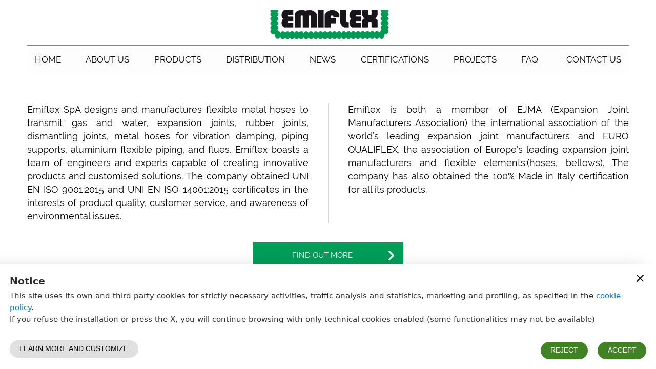

--- FILE ---
content_type: text/html; charset=UTF-8
request_url: https://en.emiflex.eu/chi-siamo
body_size: 4179
content:
<!doctype html><html lang="en"><head><base href="/"><meta charset="utf-8"><meta name="viewport" content="width=device-width,minimum-scale=1,initial-scale=1,user-scalable=yes"><title>Emiflex SpA - Expansion Compensators</title><meta name="description" content="Emiflex SpA manufactures of flexible hoses, couplings and expansion compensators that can be used in industrial and civil applications."><meta name="google-site-verification" content=""><meta property="og:site_name" content=""><meta property="og:url" content=""><link id="favicon" rel="shortcut icon" href=""><link rel="manifest" href="/manifest.json"><script>window.__botUser=false;</script><script>Object.fromEntries||(Object.fromEntries=function(e){if(!e||!e[Symbol.iterator])throw new Error("Object.fromEntries() requires a single iterable argument");let o={};for(let[i,t]of e)o[i]=t;return o}),window.process={env:{NODE_ENV:"production"}},"serviceWorker"in navigator&&!window.__botUser&&window.addEventListener("load",(function(){navigator.serviceWorker.register("sw.js",{scope:"/"}).then((function(e){e.waiting&&e.active?e.waiting.postMessage({type:"SKIP_WAITING"}):e.addEventListener("updatefound",(function(){var o=e.installing;o.addEventListener("statechange",(function(){"installed"===o.state&&navigator.serviceWorker.controller&&o.postMessage({type:"SKIP_WAITING"})}))}))})),navigator.serviceWorker.addEventListener("controllerchange",(function(){window.location.reload()}))})),window.__ios=/iPad|iPhone|iPod/.test(navigator.userAgent)&&!window.MSStream,window.__msie=navigator.userAgent.includes("MSIE")||navigator.userAgent.includes("Trident/"),window.__msie&&window.addEventListener("load",(function(){var e=document.documentElement.lang||"en",o="it"===e?'<p>Il browser che stai utilizzando ("Microsoft Internet Explorer") non è più supportato da Microsoft e non è compatibile con molte delle tecnologie web attuali. Si consiglia di utilizzare un browser moderno (per esempio Chrome o Firefox) per poter usufruire di tutte le funzionalità di questo sito.</p><p>Clicca <a href="https://www.google.com/intl/it_ALL/chrome/">qui</a> per scaricare Chrome</p><p>Clicca <a href="https://www.mozilla.org/it/">qui</a> per scaricare Firefox</p>':"sr"===e?'<p>Pretraživač koji koristite ("Microsoft Internet Explorer") nije kompatibilan sa mnogim današnjim web tehnologijama i web standardima a isto tako njegov proizvođač Microsoft ga više ne podržava niti update-uje. Molimo Vas da pređete na korišćenje nekog od modernih pretraživača (kao što su Google Chrome ili Mozilla Firefox) kako biste u potpunosti mogli da koristite funckionalnosti ovoga sajta.</p><p>Kliknite <a href="https://www.google.com/intl/sr_ALL/chrome/">ovde</a> da preuzmete Google Chrome</p><p>Kliknite <a href="https://www.mozilla.org/sr/">ovde</a> da preuzemere Mozilla Firefox</p>':'<p>The browser you are using ("Microsoft Internet Explorer") is not supported by Microsoft anymore and is not compatible with many of today\'s web technologies. Please use a modern browser instead (such as Chrome or Firefox) to enjoy all features of this site.</p><p>Click <a href="https://www.google.com/chrome/">here</a> to download Chrome</p><p>Click <a href="https://www.mozilla.org/">here</a> to download Firefox</p>',i=document.createElement("div");i.setAttribute("id","alert_ie"),i.innerHTML=o+'<p class="close"><span id="alert_ie_close">OK</span></p>',document.body.appendChild(i),document.getElementById("alert_ie_close").addEventListener("click",(function(){document.body.removeChild(i)}))}));var webp=new Image;webp.onload=webp.onerror=function(){window.__webp=2==webp.height},webp.src="[data-uri]"</script><style>html{font-family:sans-serif;line-height:1.15;font-size:80%;word-break:break-word;-ms-text-size-adjust:100%;-webkit-text-size-adjust:100%}body{margin:0}article,aside,footer,header,nav,section{display:block}h1{font-size:2em;margin:.67em 0}figcaption,figure,main{display:block}figure{margin:1em 40px}hr{-webkit-box-sizing:content-box;box-sizing:content-box;height:0;overflow:visible}pre{font-family:monospace,monospace;font-size:1em}a{background-color:transparent;-webkit-text-decoration-skip:objects}a:active,a:hover{outline-width:0}abbr[title]{border-bottom:none;text-decoration:underline;text-decoration:underline dotted}b,strong{font-weight:inherit}b,strong{font-weight:700}code,kbd,samp{font-family:monospace,monospace;font-size:1em}dfn{font-style:italic}mark{background-color:#ff0;color:#000}small{font-size:80%}sub,sup{font-size:75%;line-height:0;position:relative;vertical-align:baseline}sub{bottom:-.25em}sup{top:-.5em}audio,video{display:inline-block}audio:not([controls]){display:none;height:0}img{border-style:none}svg:not(:root){overflow:hidden}button,input,optgroup,select,textarea{font-family:sans-serif;font-size:100%;line-height:1.15;margin:0}button,input{overflow:visible}button,select{text-transform:none}[type=reset],[type=submit],button,html [type=button]{-webkit-appearance:button}[type=button]::-moz-focus-inner,[type=reset]::-moz-focus-inner,[type=submit]::-moz-focus-inner,button::-moz-focus-inner{border-style:none;padding:0}[type=button]:-moz-focusring,[type=reset]:-moz-focusring,[type=submit]:-moz-focusring,button:-moz-focusring{outline:1px dotted ButtonText}fieldset{border:1px solid silver;margin:0 2px;padding:.35em .625em .75em}legend{-webkit-box-sizing:border-box;box-sizing:border-box;color:inherit;display:table;max-width:100%;padding:0;white-space:normal}progress{display:inline-block;vertical-align:baseline}textarea{overflow:auto}[type=checkbox],[type=radio]{-webkit-box-sizing:border-box;box-sizing:border-box;padding:0}[type=number]::-webkit-inner-spin-button,[type=number]::-webkit-outer-spin-button{height:auto}[type=search]{-webkit-appearance:textfield;outline-offset:-2px}[type=search]::-webkit-search-cancel-button,[type=search]::-webkit-search-decoration{-webkit-appearance:none}::-webkit-file-upload-button{-webkit-appearance:button;font:inherit}details,menu{display:block}summary{display:list-item}canvas{display:inline-block}template{display:none}[hidden]{display:none}html{-webkit-box-sizing:border-box;box-sizing:border-box}*,::after,::before{-webkit-box-sizing:inherit;box-sizing:inherit}@-ms-viewport{width:device-width}html{-ms-overflow-style:scrollbar;-webkit-tap-highlight-color:transparent}body{font-family:-apple-system,system-ui,BlinkMacSystemFont,"Segoe UI",Roboto,"Helvetica Neue",Arial,sans-serif;font-size:1rem;font-weight:400;line-height:1.5;color:#292b2c;background-color:#fff}[tabindex="-1"]:focus{outline:0!important}h1,h2,h3,h4,h5,h6{margin-top:0;margin-bottom:.5rem}p{margin-top:0;margin-bottom:0}abbr[data-original-title],abbr[title]{cursor:help}address{margin-bottom:1rem;font-style:normal;line-height:inherit}dl,ol,ul{margin-top:0;margin-bottom:1rem}ol ol,ol ul,ul ol,ul ul{margin-bottom:0}dt{font-weight:700}dd{margin-bottom:.5rem;margin-left:0}blockquote{margin:0 0 1rem}a{color:#0275d8;text-decoration:none}a:focus,a:hover{color:#014c8c;text-decoration:underline}a:not([href]):not([tabindex]){color:inherit;text-decoration:none}a:not([href]):not([tabindex]):focus,a:not([href]):not([tabindex]):hover{color:inherit;text-decoration:none}a:not([href]):not([tabindex]):focus{outline:0}pre{margin-top:0;margin-bottom:1rem;overflow:auto}figure{margin:0 0 1rem}img{vertical-align:middle}[role=button]{cursor:pointer}[role=button],a,area,button,input,label,select,summary,textarea{-ms-touch-action:manipulation;touch-action:manipulation}table{border-collapse:collapse;background-color:transparent}caption{padding-top:.75rem;padding-bottom:.75rem;color:#636c72;text-align:left;caption-side:bottom}th{text-align:left}label{display:inline-block;margin-bottom:.5rem}button:focus{outline:1px dotted;outline:5px auto -webkit-focus-ring-color}button,input,select,textarea{line-height:inherit}input[type=checkbox]:disabled,input[type=radio]:disabled{cursor:not-allowed}input[type=date],input[type=datetime-local],input[type=month],input[type=time]{-webkit-appearance:listbox}textarea{resize:vertical}fieldset{min-width:0;padding:0;margin:0;border:0}legend{display:block;width:100%;padding:0;margin-bottom:.5rem;font-size:1.5rem;line-height:inherit}input[type=search]{-webkit-appearance:none}output{display:inline-block}[hidden]{display:none!important}.h1,.h2,.h3,.h4,.h5,.h6,h1,h2,h3,h4,h5,h6{margin-bottom:.5rem;font-family:inherit;font-weight:500;line-height:1.1;color:inherit}.h1,h1{font-size:2.5rem}.h2,h2{font-size:2rem}.h3,h3{font-size:1.75rem}.h4,h4{font-size:1.5rem}.h5,h5{font-size:1.25rem}.h6,h6{font-size:1rem}hr{margin-top:1rem;margin-bottom:1rem;border:0;border-top:1px solid rgba(0,0,0,.1)}.small,small{font-size:80%;font-weight:400}.mark,mark{padding:.2em;background-color:#fcf8e3}code,kbd,pre,samp{font-family:Menlo,Monaco,Consolas,"Liberation Mono","Courier New",monospace}code{padding:.2rem .4rem;font-size:90%;color:#bd4147;background-color:#f7f7f9;border-radius:.25rem}a>code{padding:0;color:inherit;background-color:inherit}kbd{padding:.2rem .4rem;font-size:90%;color:#fff;background-color:#292b2c;border-radius:.2rem}kbd kbd{padding:0;font-size:100%;font-weight:700}pre{display:block;margin-top:0;margin-bottom:1rem;font-size:90%;color:#292b2c}pre code{padding:0;font-size:inherit;color:inherit;background-color:transparent;border-radius:0}html body #LeadboosterContainer[role=complementary]{z-index:1000!important}html body #LeadboosterContainer.proactiveChat[role]:not(.openedChat){height:100px!important}</style><link rel="preload" as="font" type="font/woff2" crossorigin="anonymous" href="/css/fonts/Font Awesome/fontawesome-webfont.woff2"><style>@font-face{font-family:'Font Awesome 6 Regular';src:url('/css/fonts/Font Awesome/fa-regular-400.woff2') format('woff2'),url('/css/fonts/Font Awesome/fa-regular-400.ttf') format('truetype'),url('/css/fonts/Font Awesome/regular.svg') format('svg');font-weight:400;font-style:normal}@font-face{font-family:'Font Awesome 6 Solid';src:url('/css/fonts/Font Awesome/fontawesome-webfont.woff2') format('woff2'),url('/css/fonts/Font Awesome/fontawesome-webfont.ttf') format('truetype'),url('/css/fonts/Font Awesome/fontawesome-webfont.svg') format('svg');font-weight:400;font-style:normal}@font-face{font-family:'Font Awesome 6 Brands';src:url('/css/fonts/Font Awesome/fa-brands-400.woff2') format('woff2'),url('/css/fonts/Font Awesome/fa-brands-400.ttf') format('truetype'),url('/css/fonts/Font Awesome/fontawesome-webfont.svg') format('svg');font-weight:400;font-style:normal}#alert_ie{position:fixed;width:50%;left:50%;transform:translate(-50%);padding:32px;font-size:18px;text-align:center;z-index:10000;background:#fff;border:1px solid #ddd}#alert_ie p{padding:4px}#alert_ie p.close{padding-top:24px}#alert_ie_close{padding:8px 32px;font-weight:700;cursor:pointer;border:solid 1px #000}.svg-inline--fa{display:inline-block;height:1.3em;overflow:visible;vertical-align:-.125em}button:focus{outline:0}</style><script type="application/ld+json"></script><link rel="preload" as="font" crossorigin="anonymous" href="/css/fonts/Raleway/raleway-v11-latin-regular.woff2"/></head><body><aps-app></aps-app><noscript>Please enable JavaScript to view this website.</noscript><script src="./4bb84e7b139c320364e7.js"></script></body></html>